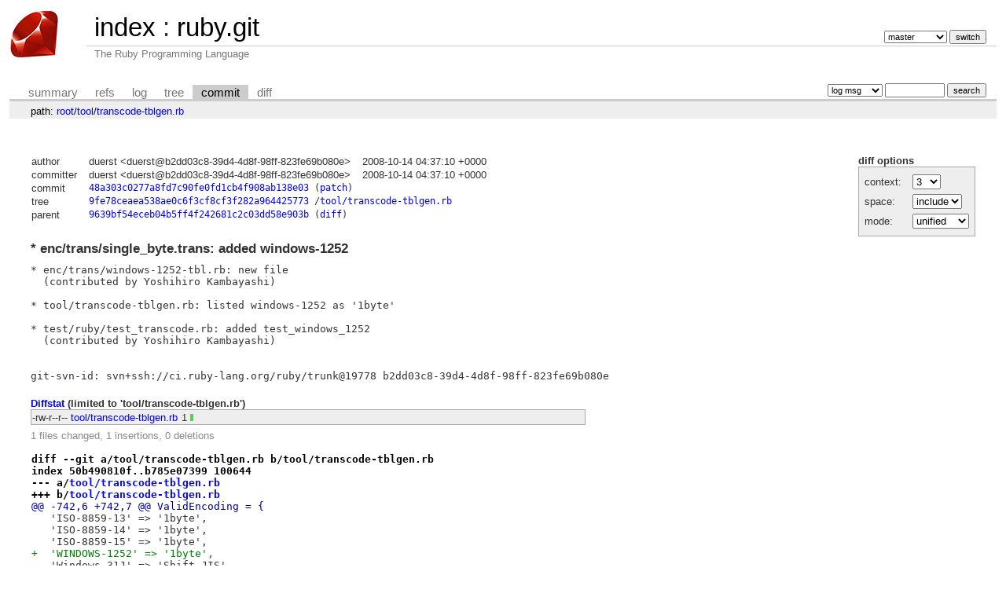

--- FILE ---
content_type: text/html; charset=UTF-8
request_url: https://git.ruby-lang.org/ruby.git/commit/tool/transcode-tblgen.rb?id=48a303c0277a8fd7c90fe0fd1cb4f908ab138e03
body_size: 2204
content:
<!DOCTYPE html>
<html lang='en'>
<head>
<title>ruby.git - The Ruby Programming Language</title>
<meta name='generator' content='cgit v1.2.3'/>
<meta name='robots' content='index, nofollow'/>
<link rel='stylesheet' type='text/css' href='/cgit-css/cgit.css'/>
<link rel='shortcut icon' href='/favicon.ico'/>
<link rel='alternate' title='Atom feed' href='https://git.ruby-lang.org/ruby.git/atom/tool/transcode-tblgen.rb?h=master' type='application/atom+xml'/>
</head>
<body>
<div id='cgit'><table id='header'>
<tr>
<td class='logo' rowspan='2'><a href='/'><img src='/cgit-css/ruby.png' alt='cgit logo'/></a></td>
<td class='main'><a href='/'>index</a> : <a title='ruby.git' href='/ruby.git/'>ruby.git</a></td><td class='form'><form method='get'>
<input type='hidden' name='id' value='48a303c0277a8fd7c90fe0fd1cb4f908ab138e03'/><select name='h' onchange='this.form.submit();'>
<option value='master' selected='selected'>master</option>
<option value='ruby_1_3'>ruby_1_3</option>
<option value='ruby_1_4'>ruby_1_4</option>
<option value='ruby_1_6'>ruby_1_6</option>
<option value='ruby_1_8'>ruby_1_8</option>
<option value='ruby_1_8_5'>ruby_1_8_5</option>
<option value='ruby_1_8_6'>ruby_1_8_6</option>
<option value='ruby_1_8_7'>ruby_1_8_7</option>
<option value='ruby_1_9_1'>ruby_1_9_1</option>
<option value='ruby_1_9_2'>ruby_1_9_2</option>
<option value='ruby_1_9_3'>ruby_1_9_3</option>
<option value='ruby_2_0_0'>ruby_2_0_0</option>
<option value='ruby_2_1'>ruby_2_1</option>
<option value='ruby_2_2'>ruby_2_2</option>
<option value='ruby_2_3'>ruby_2_3</option>
<option value='ruby_2_4'>ruby_2_4</option>
<option value='ruby_2_5'>ruby_2_5</option>
<option value='ruby_2_6'>ruby_2_6</option>
<option value='ruby_2_7'>ruby_2_7</option>
<option value='ruby_3_0'>ruby_3_0</option>
<option value='ruby_3_1'>ruby_3_1</option>
<option value='ruby_3_2'>ruby_3_2</option>
<option value='ruby_3_3'>ruby_3_3</option>
<option value='ruby_3_4'>ruby_3_4</option>
<option value='ruby_4_0'>ruby_4_0</option>
<option value='v1_0r'>v1_0r</option>
<option value='v1_1dev'>v1_1dev</option>
<option value='v1_1r'>v1_1r</option>
</select> <input type='submit' value='switch'/></form></td></tr>
<tr><td class='sub'>The Ruby Programming Language</td><td class='sub right'></td></tr></table>
<table class='tabs'><tr><td>
<a href='/ruby.git/'>summary</a><a href='/ruby.git/refs/?id=48a303c0277a8fd7c90fe0fd1cb4f908ab138e03'>refs</a><a href='/ruby.git/log/tool/transcode-tblgen.rb'>log</a><a href='/ruby.git/tree/tool/transcode-tblgen.rb?id=48a303c0277a8fd7c90fe0fd1cb4f908ab138e03'>tree</a><a class='active' href='/ruby.git/commit/tool/transcode-tblgen.rb?id=48a303c0277a8fd7c90fe0fd1cb4f908ab138e03'>commit</a><a href='/ruby.git/diff/tool/transcode-tblgen.rb?id=48a303c0277a8fd7c90fe0fd1cb4f908ab138e03'>diff</a></td><td class='form'><form class='right' method='get' action='/ruby.git/log/tool/transcode-tblgen.rb'>
<input type='hidden' name='id' value='48a303c0277a8fd7c90fe0fd1cb4f908ab138e03'/><select name='qt'>
<option value='grep'>log msg</option>
<option value='author'>author</option>
<option value='committer'>committer</option>
<option value='range'>range</option>
</select>
<input class='txt' type='search' size='10' name='q' value=''/>
<input type='submit' value='search'/>
</form>
</td></tr></table>
<div class='path'>path: <a href='/ruby.git/commit/?id=48a303c0277a8fd7c90fe0fd1cb4f908ab138e03'>root</a>/<a href='/ruby.git/commit/tool?id=48a303c0277a8fd7c90fe0fd1cb4f908ab138e03'>tool</a>/<a href='/ruby.git/commit/tool/transcode-tblgen.rb?id=48a303c0277a8fd7c90fe0fd1cb4f908ab138e03'>transcode-tblgen.rb</a></div><div class='content'><div class='cgit-panel'><b>diff options</b><form method='get'><input type='hidden' name='id' value='48a303c0277a8fd7c90fe0fd1cb4f908ab138e03'/><table><tr><td colspan='2'/></tr><tr><td class='label'>context:</td><td class='ctrl'><select name='context' onchange='this.form.submit();'><option value='1'>1</option><option value='2'>2</option><option value='3' selected='selected'>3</option><option value='4'>4</option><option value='5'>5</option><option value='6'>6</option><option value='7'>7</option><option value='8'>8</option><option value='9'>9</option><option value='10'>10</option><option value='15'>15</option><option value='20'>20</option><option value='25'>25</option><option value='30'>30</option><option value='35'>35</option><option value='40'>40</option></select></td></tr><tr><td class='label'>space:</td><td class='ctrl'><select name='ignorews' onchange='this.form.submit();'><option value='0' selected='selected'>include</option><option value='1'>ignore</option></select></td></tr><tr><td class='label'>mode:</td><td class='ctrl'><select name='dt' onchange='this.form.submit();'><option value='0' selected='selected'>unified</option><option value='1'>ssdiff</option><option value='2'>stat only</option></select></td></tr><tr><td/><td class='ctrl'><noscript><input type='submit' value='reload'/></noscript></td></tr></table></form></div><table summary='commit info' class='commit-info'>
<tr><th>author</th><td>duerst &lt;duerst@b2dd03c8-39d4-4d8f-98ff-823fe69b080e&gt;</td><td class='right'>2008-10-14 04:37:10 +0000</td></tr>
<tr><th>committer</th><td>duerst &lt;duerst@b2dd03c8-39d4-4d8f-98ff-823fe69b080e&gt;</td><td class='right'>2008-10-14 04:37:10 +0000</td></tr>
<tr><th>commit</th><td colspan='2' class='sha1'><a href='/ruby.git/commit/tool/transcode-tblgen.rb?id=48a303c0277a8fd7c90fe0fd1cb4f908ab138e03'>48a303c0277a8fd7c90fe0fd1cb4f908ab138e03</a> (<a href='/ruby.git/patch/tool/transcode-tblgen.rb?id=48a303c0277a8fd7c90fe0fd1cb4f908ab138e03'>patch</a>)</td></tr>
<tr><th>tree</th><td colspan='2' class='sha1'><a href='/ruby.git/tree/?id=48a303c0277a8fd7c90fe0fd1cb4f908ab138e03'>9fe78ceaea538ae0c6f3cf8cf3f282a964425773</a> /<a href='/ruby.git/tree/tool/transcode-tblgen.rb?id=48a303c0277a8fd7c90fe0fd1cb4f908ab138e03'>tool/transcode-tblgen.rb</a></td></tr>
<tr><th>parent</th><td colspan='2' class='sha1'><a href='/ruby.git/commit/tool/transcode-tblgen.rb?id=9639bf54eceb04b5ff4f242681c2c03dd58e903b'>9639bf54eceb04b5ff4f242681c2c03dd58e903b</a> (<a href='/ruby.git/diff/tool/transcode-tblgen.rb?id=48a303c0277a8fd7c90fe0fd1cb4f908ab138e03&amp;id2=9639bf54eceb04b5ff4f242681c2c03dd58e903b'>diff</a>)</td></tr></table>
<div class='commit-subject'>* enc/trans/single_byte.trans: added windows-1252</div><div class='commit-msg'>* enc/trans/windows-1252-tbl.rb: new file
  (contributed by Yoshihiro Kambayashi)

* tool/transcode-tblgen.rb: listed windows-1252 as '1byte'

* test/ruby/test_transcode.rb: added test_windows_1252
  (contributed by Yoshihiro Kambayashi)


git-svn-id: svn+ssh://ci.ruby-lang.org/ruby/trunk@19778 b2dd03c8-39d4-4d8f-98ff-823fe69b080e
</div><div class='diffstat-header'><a href='/ruby.git/diff/?id=48a303c0277a8fd7c90fe0fd1cb4f908ab138e03'>Diffstat</a> (limited to 'tool/transcode-tblgen.rb')</div><table summary='diffstat' class='diffstat'><tr><td class='mode'>-rw-r--r--</td><td class='upd'><a href='/ruby.git/diff/tool/transcode-tblgen.rb?id=48a303c0277a8fd7c90fe0fd1cb4f908ab138e03'>tool/transcode-tblgen.rb</a></td><td class='right'>1</td><td class='graph'><table summary='file diffstat' width='1%'><tr><td class='add' style='width: 100.0%;'/><td class='rem' style='width: 0.0%;'/><td class='none' style='width: 0.0%;'/></tr></table></td></tr>
</table><div class='diffstat-summary'>1 files changed, 1 insertions, 0 deletions</div><table summary='diff' class='diff'><tr><td><div class='head'>diff --git a/tool/transcode-tblgen.rb b/tool/transcode-tblgen.rb<br/>index 50b490810f..b785e07399 100644<br/>--- a/<a href='/ruby.git/tree/tool/transcode-tblgen.rb?id=9639bf54eceb04b5ff4f242681c2c03dd58e903b'>tool/transcode-tblgen.rb</a><br/>+++ b/<a href='/ruby.git/tree/tool/transcode-tblgen.rb?id=48a303c0277a8fd7c90fe0fd1cb4f908ab138e03'>tool/transcode-tblgen.rb</a></div><div class='hunk'>@@ -742,6 +742,7 @@ ValidEncoding = {</div><div class='ctx'>   'ISO-8859-13' =&gt; '1byte',</div><div class='ctx'>   'ISO-8859-14' =&gt; '1byte',</div><div class='ctx'>   'ISO-8859-15' =&gt; '1byte',</div><div class='add'>+  'WINDOWS-1252' =&gt; '1byte',</div><div class='ctx'>   'Windows-31J' =&gt; 'Shift_JIS',</div><div class='ctx'>   'eucJP-ms'    =&gt; 'EUC-JP'</div><div class='ctx'> }.each {|k, v|</div></td></tr></table></div> <!-- class=content -->
<div class='footer'>generated by <a href='https://git.zx2c4.com/cgit/about/'>cgit v1.2.3</a> (<a href='https://git-scm.com/'>git 2.25.1</a>) at 2026-02-01 01:23:59 +0000</div>
</div> <!-- id=cgit -->
</body>
</html>
